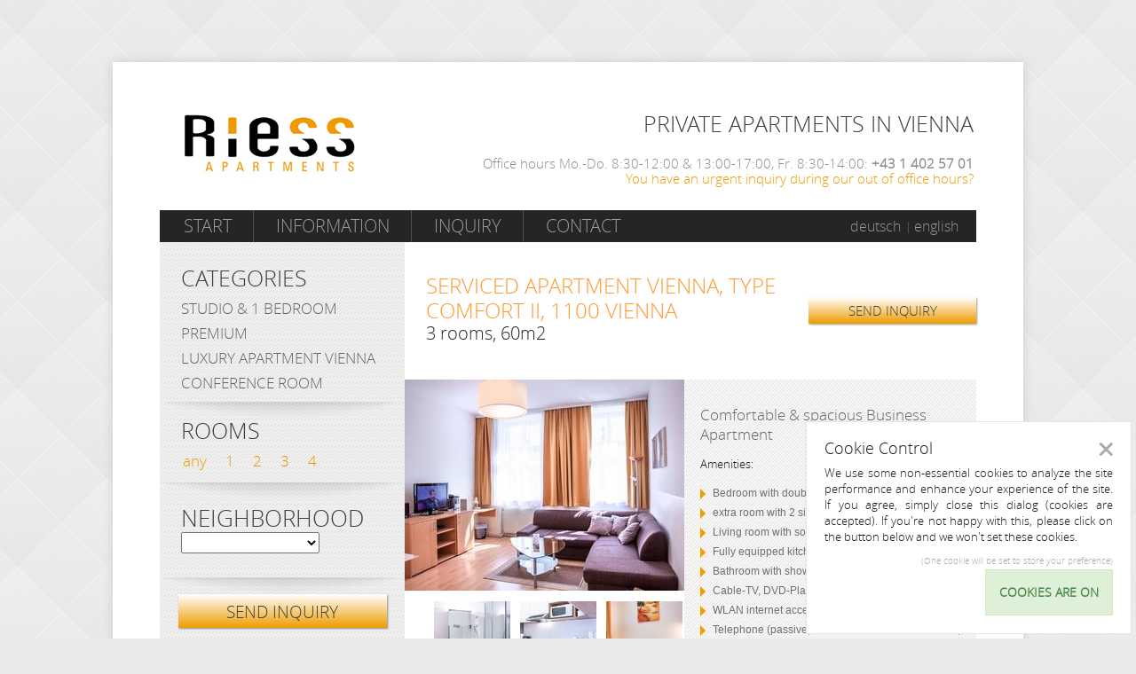

--- FILE ---
content_type: text/html; charset=utf-8
request_url: https://apartment.co.at/en/apartments/apartments/?tx_ajadoapartments_show%5Bapartment%5D=11&tx_ajadoapartments_show%5Baction%5D=show&cHash=489bcf1da3bd81e341854866325b20b6&gclid=cnka5d7rv8kcfsuewwod84yiqq
body_size: 6495
content:
<!DOCTYPE html>
<html lang="de-DE">
<head>

<meta charset="utf-8">
<!-- 
	This website is powered by TYPO3 - inspiring people to share!
	TYPO3 is a free open source Content Management Framework initially created by Kasper Skaarhoj and licensed under GNU/GPL.
	TYPO3 is copyright 1998-2017 of Kasper Skaarhoj. Extensions are copyright of their respective owners.
	Information and contribution at http://typo3.org/
-->



<title>Dr. Riess Apartments: Apartments</title>
<meta name="generator" content="TYPO3 CMS">
<meta name="robots" content="INDEX,FOLLOW">
<meta name="author" content="ajado: web, mobile &amp; marketing">
<meta name="viewport" content="width=device-width, initial-scale=1.0">


<link rel="stylesheet" type="text/css" href="/typo3temp/stylesheet_a490dd7cbb.css?1661950500" media="all">
<link rel="stylesheet" type="text/css" href="/fileadmin/tmpl/css/custom.css?1395501094" media="all">
<link rel="stylesheet" type="text/css" href="/fileadmin/tmpl/css/fancybox.css?1371551091" media="all">
<link rel="stylesheet" type="text/css" href="/fileadmin/tmpl/js/colorbox/example4/colorbox.css?1371416118" media="all">
<link rel="stylesheet" type="text/css" href="/typo3conf/ext/koning_cookie_control/Resources/Public/Styles/CookieControl.css?1661952764" media="all">
<link rel="stylesheet" type="text/css" href="/fileadmin/tmpl/forms/anfrage-form/skin/css/base.css?1372286058" media="all">
<link rel="stylesheet" type="text/css" href="/fileadmin/tmpl/forms/anfrage-form/skin/css/forms.css?1372286058" media="all">
<link rel="stylesheet" type="text/css" href="/fileadmin/tmpl/forms/anfrage-form/skin/css/special.css?1372286058" media="all">
<link rel="stylesheet" type="text/css" href="/fileadmin/tmpl/forms/anfrage-form/skin/css/colors.css?1372286058" media="all">



<script src="/typo3conf/ext/koning_cookie_control/Resources/Public/JavaScripts/CookieControl.js?1661952764" type="text/javascript"></script>
<script src="//code.jquery.com/jquery-1.12.2.min.js" type="text/javascript"></script>

<script src="/fileadmin/tmpl/js/jquery-1.8.3.min.js?1371551087" type="text/javascript"></script>
<script src="/fileadmin/tmpl/js/colorbox/jquery.colorbox-min.js?1614445306" type="text/javascript"></script>



<link rel="stylesheet" media="screen and (max-width:768px)" href="/fileadmin/tmpl/css/all_mobile.css">
<link rel="stylesheet" media="screen and (min-width:769px)" href="/fileadmin/tmpl/css/all.css"><!--[if IE]><script type="text/javascript" src="/fileadmin/tmpl/js/ie.js"></script><![endif]--><link rel="alternate" hreflang="de" href="http://www.apartment.co.at/de/https://www.viennahome.at/apartments/apartments/?tx_ajadoapartments_show%5Bapartment%5D=11&tx_ajadoapartments_show%5Baction%5D=show&cHash=489bcf1da3bd81e341854866325b20b6" /><link rel="alternate" hreflang="en" href="http://www.apartment.co.at/en/https://www.viennahome.at/apartments/apartments/?tx_ajadoapartments_show%5Bapartment%5D=11&tx_ajadoapartments_show%5Baction%5D=show&cHash=489bcf1da3bd81e341854866325b20b6" />


</head>
<body>



<div style="visibility:hidden"><!-- ###THISPAGE### start -->Content<!-- ###THISPAGE### end --></div>


	<div id="wrapper">
		<div class="container">
			<div class="w1">
				<header id="header">
					<div class="header-holder">
						  <strong class="logo"><a href="http://www.apartment.co.at">Riess Apartments</a></strong>
						    <div class="top-holder">
        <strong class="title">PRIVATE APARTMENTS IN VIENNA</strong>
        <span class="schedule">Office hours Mo.-Do. 8:30-12:00 & 13:00-17:00, Fr. 8:30-14:00:<strong> +43 1 402 57 01</strong></span>

        <span class="link-holder"><a href="/en/urgent_inquiry/">You have an urgent inquiry during our out of office hours?</a></span>
    </div>
					</div>
					<div class="nav-holder">
						<nav id="nav">
						<ul><li><a href="/en/start/">Start</a></li><li><a href="/en/information/">Information</a></li><li><a href="/en/inquiry/">Inquiry</a></li><li><a href="/en/contact/">Contact</a></li></ul>
						</nav>
						<ul class="languages"><li><a href="/de/apartments/details/?tx_ajadoapartments_show%5Bapartment%5D=11&amp;tx_ajadoapartments_show%5Baction%5D=show&amp;cHash=489bcf1da3bd81e341854866325b20b6">deutsch</a></li><li><a href="/en/apartments/apartments/?tx_ajadoapartments_show%5Bapartment%5D=11&amp;tx_ajadoapartments_show%5Baction%5D=show&amp;cHash=489bcf1da3bd81e341854866325b20b6">english</a></li></ul>
					</div>
				</header>
				<div id="main">
					<div class="two-columns">
						<div id="content" class="alter">
							<div class="proposition">
								<div id="c47" class="csc-default"><div class="tx-ajado-apartments">
	
<script type="text/javascript" src="/fileadmin/tmpl/js/colorbox.js">
 jQuery.colorbox.settings.maxWidth  = '95%';
    jQuery.colorbox.settings.maxHeight = '95%';
</script>


<div class="proposition">
	<div class="heading">
		<div class="holder">
			<h1>Serviced Apartment Vienna, Type Comfort II, 1100 Vienna</h1>
			<span class="note">3 rooms, 60m2</span>
		</div>
		<a href="#popup1" class="btn lightbox-link">SEND INQUIRY</a>
	</div>
	<section class="info-block">
		<div class="img-holder">
           
               <a class="imagegroup" href="http://www.apartment.co.at/uploads/tx_ajadoapartments/Apartment-Wien-Riess-Rotenhofgasse-Top_23-Wohnzimmer_2_01.jpg">
				<img class="img" title="Serviced Apartment Vienna, Type Comfort II - " alt="Serviced Apartment Vienna, Type Comfort II - " src="/typo3temp/_processed_/csm_Apartment-Wien-Riess-Rotenhofgasse-Top_23-Wohnzimmer_2_01_0ef67b23bd.jpg" width="315" height="238" />
               </a>
           
			<ul class="thumbnails">
			
				
					 
						<li>
							<a class="imagegroup" href="http://www.apartment.co.at/uploads/tx_ajadoapartments/Apartment-Wien-Riess-Rotenhofgasse-Top_23-Badezimmer_01.jpg">
								<img title="Serviced Apartment Vienna, Type Comfort II - Apartment-Wien-Riess-Rotenhofgasse-Top_23-Badezimmer_01.jpg" alt="Serviced Apartment Vienna, Type Comfort II - Apartment-Wien-Riess-Rotenhofgasse-Top_23-Badezimmer_01.jpg" src="/typo3temp/_processed_/csm_Apartment-Wien-Riess-Rotenhofgasse-Top_23-Badezimmer_01_b9737ca0d1.jpg" width="86" height="86" />
							</a>
						</li>
					 
				
					 
						<li>
							<a class="imagegroup" href="http://www.apartment.co.at/uploads/tx_ajadoapartments/Apartment-Wien-Riess-Rotenhofgasse-Top_23-Kueche_01.jpg">
								<img title="Serviced Apartment Vienna, Type Comfort II - Apartment-Wien-Riess-Rotenhofgasse-Top_23-Kueche_01.jpg" alt="Serviced Apartment Vienna, Type Comfort II - Apartment-Wien-Riess-Rotenhofgasse-Top_23-Kueche_01.jpg" src="/typo3temp/_processed_/csm_Apartment-Wien-Riess-Rotenhofgasse-Top_23-Kueche_01_37e5ac24ac.jpg" width="86" height="86" />
							</a>
						</li>
					 
				
					 
						<li>
							<a class="imagegroup" href="http://www.apartment.co.at/uploads/tx_ajadoapartments/Apartment-Wien-Riess-Rotenhofgasse-Top_23-Schlafzimmer_01.jpg">
								<img title="Serviced Apartment Vienna, Type Comfort II - Apartment-Wien-Riess-Rotenhofgasse-Top_23-Schlafzimmer_01.jpg" alt="Serviced Apartment Vienna, Type Comfort II - Apartment-Wien-Riess-Rotenhofgasse-Top_23-Schlafzimmer_01.jpg" src="/typo3temp/_processed_/csm_Apartment-Wien-Riess-Rotenhofgasse-Top_23-Schlafzimmer_01_9ffd9cce91.jpg" width="86" height="86" />
							</a>
						</li>
					 
				
					 
						<li>
							<a class="imagegroup" href="http://www.apartment.co.at/uploads/tx_ajadoapartments/Apartment-Wien-Riess-Rotenhofgasse-Top_23-Schlafzimmer_2_01.jpg">
								<img title="Serviced Apartment Vienna, Type Comfort II - Apartment-Wien-Riess-Rotenhofgasse-Top_23-Schlafzimmer_2_01.jpg" alt="Serviced Apartment Vienna, Type Comfort II - Apartment-Wien-Riess-Rotenhofgasse-Top_23-Schlafzimmer_2_01.jpg" src="/typo3temp/_processed_/csm_Apartment-Wien-Riess-Rotenhofgasse-Top_23-Schlafzimmer_2_01_c76aa40811.jpg" width="86" height="86" />
							</a>
						</li>
					 
				
					 
						<li>
							<a class="imagegroup" href="http://www.apartment.co.at/uploads/tx_ajadoapartments/Apartment-Wien-Riess-Rotenhofgasse-Top_23-Wohnzimmer_01.jpg">
								<img title="Serviced Apartment Vienna, Type Comfort II - Apartment-Wien-Riess-Rotenhofgasse-Top_23-Wohnzimmer_01.jpg" alt="Serviced Apartment Vienna, Type Comfort II - Apartment-Wien-Riess-Rotenhofgasse-Top_23-Wohnzimmer_01.jpg" src="/typo3temp/_processed_/csm_Apartment-Wien-Riess-Rotenhofgasse-Top_23-Wohnzimmer_01_7eb6ed19c7.jpg" width="86" height="86" />
							</a>
						</li>
					 
				
					 
						<li>
							<a class="imagegroup" href="http://www.apartment.co.at/uploads/tx_ajadoapartments/Apartment-Wien-Riess-Rotenhofgasse-Komfort-Family-23-Wohnzimmer2.jpg">
								<img title="Serviced Apartment Vienna, Type Comfort II - Apartment-Wien-Riess-Rotenhofgasse-Komfort-Family-23-Wohnzimmer2.jpg" alt="Serviced Apartment Vienna, Type Comfort II - Apartment-Wien-Riess-Rotenhofgasse-Komfort-Family-23-Wohnzimmer2.jpg" src="/typo3temp/_processed_/csm_Apartment-Wien-Riess-Rotenhofgasse-Komfort-Family-23-Wohnzimmer2_ae4136bd5c.jpg" width="86" height="86" />
							</a>
						</li>
					 
				
			
			</ul>
		</div>
		<div class="text-box">
			<p class="bodytext"><b>Comfortable &amp; spacious Business Apartment&nbsp;</b></p>
<p class="bodytext">Amenities:</p><ul><li>Bedroom with double bed</li><li>extra room with 2 single beds</li><li>Living room with sofa bed</li><li>Fully equipped kitchenette</li><li>Bathroom with shower and washing machine</li><li>Cable-TV, DVD-Player, Hifi micro system</li><li>WLAN internet access included</li><li>Telephone (passive, can be activated to make calls, deposit: Euro 100.-)</li><li>Parking space on request (underground garage in the adjacent building)</li></ul><p class="bodytext">More parking options:<br /><br />underground garage on Reumannplatz, for more informations see <a href="http://www.bestinparking.at/" target="_blank">www.bestinparking.at</a></p>
					
		</div>
	</section>
	<section class="info-box">
		<a href="https://maps.google.com/maps?daddr=Rotenhofgasse 32+1100+Vienna" target="_blank"><img src="https://maps.googleapis.com/maps/api/staticmap?key=AIzaSyDnK1ELeoBwjTpGj8Ly0U-l5Md5Jrz49GA&center=Rotenhofgasse 32+1100+Vienna&size=255x189&zoom=17&markers=color:0xf29c00|label:A|Rotenhofgasse 32+1100+Vienna" width="255" height="189" alt="Google Maps" class="alignleft"></a>
		<div class="text-block">
			The apartment is situated close to the recreational area Wienerberg and the business centers Wienerberg City and Europlaza. The city center can be reached in just 5-7 minutes on the underground line U1, stopping at Reumannplatz, which is within 5-6 minutes walking distance.
The streetcar 67 takes you directly to the recreational area Wienerberg and to the thermal spring Oberlaa within 15 minutes.&nbsp;
List of public transport facilities:<br />U1, O, 6, 67
		</div>
	</section>
</div>



</div></div>
							</div>
						</div>
						<div class="aside">
							<div id="c15" class="csc-default"><div class="tx-ajado-apartments">
	



<form class="details" id="selector" action="#">
	<fieldset>
		<div class="holder">
			<h1>Categories</h1>
			<ul class="category">
				
				
					
							<li>
								<a href="/en/apartments/kategorie/standard-studio-double/">
									Studio &amp; 1 bedroom
								</a>
							</li>
						
				
				
				
					
							<li>
								<a href="/en/apartments/kategorie/premium/">
									Premium
								</a>
							</li>
						
				
				
				
					
							<li>
								<a href="/en/apartments/kategorie/luxury-apartment-wien/">
									Luxury Apartment Vienna
								</a>
							</li>
						
				
				
				
					
							<li>
								<a href="/en/apartments/kategorie/seminar-konferenzraum/">
									Conference Room
								</a>
							</li>
						
				
				
			</ul>
		</div>
		<div class="holder">
			<h1>rooms</h1>
			<ul class="quantity-list">
			<!--  class="active" -->
				
						<li class="active">
							<a href="/en/apartments/">any</a>
						</li>
					
				
				
				
				
				
						<li>
							<a href="/en/apartments/rooms/1/">
								1
							</a>
						</li>
					
					
				
				
				
				
						<li>
							<a href="/en/apartments/rooms/2/">
								2
							</a>
						</li>
					
					
				
				
				
				
						<li>
							<a href="/en/apartments/rooms/3/">
								3
							</a>
						</li>
					
					
				
				
				
				
						<li>
							<a href="/en/apartments/rooms/4/">
								4
							</a>
						</li>
					
					
				
				
			</ul>
		</div>
		<div class="holder">
			<div class="select-holder">
				<label for="location">Neighborhood</label>
				<select id="location">
					<option value=""></option>
					
					<option value="/en/apartments/neighbourhood/5-bezirk/">
							5th district
					</option>
					
					<option value="/en/apartments/neighbourhood/9-bezirk/">
							9th district
					</option>
					
					<option value="/en/apartments/neighbourhood/10-bezirk/">
							10th district
					</option>
					
					<option value="/en/apartments/neighbourhood/8-bezirk/">
							8th district
					</option>
					
				</select>
			</div>
		</div>
		<a href="#popup1" id="anfrageformular-button-selector" class="btn lightbox-link">SEND INQUIRY</a>
	</fieldset>
</form>


</div></div>
							<div class="quote-box"><div id="c99" class="csc-default"><blockquote>
	<q>We had a wonderful experience during our stay at your apartments - everything was well-maintained, comfortable 
Sergeii K.</q>
	<cite>We had a wonderful experience during our stay at your apartments - everything was well-maintained, comfortable </cite>
</blockquote>
</div><div id="c97" class="csc-default"><blockquote>
	<q>I booked a furnished apartment with garage in Vienna at Riess Apartments at short notice, self check-in and access to the garage space was very easy and uncomplicated thanks to clear and complete information.
We always responded promptly and reliably to inquiries on my part during the stay and a shortening of the originally agreed rental period due to a short-term change was no problem at all and was handled quickly and professionally. Kudos for the service!</q>
	<cite>Uwe W., Berlin</cite>
</blockquote>
</div><div id="c16" class="csc-default"><blockquote>
	<q>&quot;I absolutely recommend your good accomodation. Your quality of service deserve it!&quot;</q>
	<cite>B.C.,  IAEA Vienna</cite>
</blockquote>
</div><div id="c63" class="csc-default"><blockquote>
	<q><div>I have felt very comfortable in the apartment and would like to thank at this point once again for the good service. The interior is comfortable, cozy and many little things refelct the 'female influence'.</div>
<div></div>
<div>If I have to go to Vienna in the future again, then I'll be happy to book again one of your apartments. </div></q>
	<cite> Heike S., German Centre for Aerospace</cite>
</blockquote>
</div><div id="c17" class="csc-default"><blockquote>
	<q>&quot;Our booking request was handled straightforwardly, I´ll definitely will book again&quot;</q>
	<cite>Dr. Mayr, Australien</cite>
</blockquote>
</div><div id="c39" class="csc-default"><blockquote>
	<q>Thanks for everything - the apartment has been a really good place to stay during the last months, I really felt well looked after.
<div>All the best for your Team
<div></div></div></q>
	<cite>D. Pink</cite>
</blockquote>
</div><div id="c51" class="csc-default"><blockquote>
	<q>I would ike to thank the Team once more for all their efforts. We really enjoyed our stay.</q>
	<cite>Rene S.</cite>
</blockquote>
</div><div id="c59" class="csc-default"><blockquote>
	<q>Thank you all for your support! It was a pleasure to stay at your apartment</q>
	<cite>Anitah S.</cite>
</blockquote>
</div></div>
						</div>
					</div>
				</div>
				<footer id="footer">
					<span class="copy">(c) 2015 by Riess Apartments</span>
					<ul class="footer-nav"><li><a href="/en/footer/partners/">Partners</a></li><li><a href="/en/information/">AGB</a></li><li><a href="/en/footer/privacy_statement_data_protection_policy/">Privacy Statement / Data protection policy</a></li><li><a href="/en/footer/imprint/">Imprint</a></li><li><a href="/en/contact/">Contact</a></li></ul>
				</footer>
			</div>
		</div>
	</div>
	<div class="popup-holder">
		<div id="popup1">
			<div id="c48" class="csc-default"><div class="Tx-Formhandler">
		

<div class="lightbox">
<input type="hidden" name="contact[formtime]" value="1769076431" />

<form action="/en/apartments/apartments/?tx_ajadoapartments_show%5Bapartment%5D=11&amp;tx_ajadoapartments_show%5Baction%5D=show&amp;cHash=489bcf1da3bd81e341854866325b20b6&amp;gclid=cnka5d7rv8kcfsuewwod84yiqq" method="post" class="feedback-form" id="contact-form" enctype="multipart/form-data" >
  
			<input type="hidden" name="id" value="15" />
			<input type="hidden" name="contact[submitted]" value="1" />
		
			<input type="hidden" name="contact[randomID]" value="655054384630ebf5a9da01cce905c606" />
		
			<input type="hidden" id="removeFile-655054384630ebf5a9da01cce905c606" name="contact[removeFile]" value="" />
		
			<input type="hidden" id="removeFileField-655054384630ebf5a9da01cce905c606" name="contact[removeFileField]" value="" />
		
			<input type="hidden" id="submitField-655054384630ebf5a9da01cce905c606" name="contact[submitField]" value="" />
		
			<input type="hidden"  name="contact[step-2-next]"  id="ieHiddenField-655054384630ebf5a9da01cce905c606" value="1" />
		
  <h1>INQUIRY</h1>
  <input type="hidden" name="contact[site]" value="https://apartment.co.at//en/apartments/apartments/?tx_ajadoapartments_show%5Bapartment%5D=11&amp;tx_ajadoapartments_show%5Baction%5D=show&amp;cHash=489bcf1da3bd81e341854866325b20b6&amp;gclid=cnka5d7rv8kcfsuewwod84yiqq"/>

  
<fieldset>

  
<input type="hidden" name="contact[formtime]" value="1769076431" />

  
  <input type="hidden" name="contact[form-siteinfo]" value=""/>

	<div class="row alt">
		<div class="box">
			
<div class="type-text">
  <label for="name" >Name: *</label>
  <input type="text" size="20" id="name" name="contact[name]" value=""/>
</div>


		</div>
		<div class="box">
			
<div class="type-text">
  <label for="email" >E-Mail: *</label>
  <input type="text" size="20" id="email" name="contact[email]" value=""/>
</div>


		</div>
	</div>
	<div class="row">
		<div class="box">
			
<div class="type-text">
  <label for="vonbis" >From - To: </label>
  <input type="text" size="20" id="vonbis" name="contact[vonbis]" value=""/>
</div>


		</div>
		<div class="box">
			
<div class="type-text">
	<select id="position" name="contact[position]" class="select">
		<option value="1 bedroom" >1 bedroom</option>
		<option value="2 bedrooms" >2 bedrooms</option>
		<option value="3 bedrooms" >3 bedrooms</option>
		<option value="4 bedrooms" >4 bedrooms</option>
	</select>
	
</div>
    

		</div>
	</div>
	<div class="row">
		  
<div class="type-text">
  <label for="message" >Comments: </label>
  <textarea cols="71" rows="6" id="message" name="contact[message]"></textarea>
</div>
  

	</div>
	<div class="row">
	
<div class="box"><img src="/typo3conf/ext/captcha/captcha/captcha.php?rand=1871369487" alt="" /></div>
<div class="type-text">
<div class="box">
  <label for="captchafield" >Captcha code *</label>
  <input type="text" size="20" id="captchafield" name="contact[captchafield]"/>
</div>

</div>

	</div>
<br/>
		
<div class="type-button">
  <input type="submit"  name="contact[step-2-next]"  class="button submit" value="Send inquiry" />
</div>

		
  
</fieldset>


</form>

</div>

	</div>
	</div>
		</div>
	</div>

<!--<script type="text/javascript">
  ;OLD TRACKING CODE;
  var _gaq = _gaq || [];
  _gaq.push(["_setAccount", "UA-17374638-1"]);
  _gaq.push (["_gat._anonymizeIp"]);
  _gaq.push(["_trackPageview"]);
 
  (function() {
    var ga = document.createElement("script"); ga.type = "text/javascript"; ga.async = true;
    ga.src = ('https:' == document.location.protocol ? 'https://' : 'http://') + 'stats.g.doubleclick.net/dc.js';
    var s = document.getElementsByTagName("script")[0]; s.parentNode.insertBefore(ga, s);
  })();
 
</script>-->

<script>

var gaProperty = 'UA-17374638-1';
var disableStr = 'ga-disable-' + gaProperty;
if (document.cookie.indexOf(disableStr + '=true') > -1) {
  window[disableStr] = true;
}
function gaOptout() {
  document.cookie = disableStr + '=true; expires=Thu, 31 Dec 2099 23:59:59 UTC; path=/';
  window[disableStr] = true;
}

</script>


<!--ga.src = ("https:" == document.location.protocol ? "https://ssl" : "http://www") + ".google-analytics.com/ga.js"; old tracking code-->
<!-- Google Code for Apartments -->
<!-- Remarketing tags may not be associated with personally identifiable information or placed on pages related to sensitive categories. For instructions on adding this tag and more information on the above requirements, read the setup guide: google.com/ads/remarketingsetup -->

<!-- <noscript>
<div style="display:inline;">
<img height="1" width="1" style="border-style:none;" alt="" src="//googleads.g.doubleclick.net/pagead/viewthroughconversion/1072488848/?value=1.000000&amp;label=j4xiCLuqxgEQkMOz_wM&amp;guid=ON&amp;script=0"/>
</div>
</noscript>
-->
<!-- <script>
  var nav = responsiveNav(".nav-collapse");
</script>
-->
<script src="/fileadmin/tmpl/js/jquery.infieldlabel.min.js"></script>
<script src="/fileadmin/tmpl/js/jquery.main.js"></script>
<script src="/fileadmin/tmpl/js/jquery.main2.js"></script>
<script src="/fileadmin/tmpl/js/google_action.js"></script>

<script src="/typo3conf/ext/koning_cookie_control/Resources/Public/JavaScripts/my_personal_cookies.js?1662040953" type="text/javascript"></script>


<div class="koning-cookie-control">
    
    
            <div class="cookie-button toggle-widget">
                <i class="icon action-settings">
                    <span>Cookie Control</span>
                </i>
            </div>
            <div class="cookie-content-container">
                <div class="cookie-title">
                    Cookie Control
                </div>
                <div class="cookie-content">
                    <div class="cookie-message">
                        We use some non-essential cookies to analyze the site performance and enhance your experience of the site. If you agree, simply close this dialog (cookies are accepted). If you're not happy with this, please click on the button below and we won't set these cookies.
                    </div>
                    <div class="cookie-muted muted">(One cookie will be set to store your preference)</div>
                </div>
                <div class="cookie-toggler">
                    <span class="cookie-toggles">
                        <span class="cookie-toggle on">Cookies are on</span>
                        <span class="cookie-toggle off">Cookies are off</span>
                    </span>
                </div>
                <div class="close-widget toggle-widget">
                    <i class="icon action-close">
                        <span>Close</span>
                    </i>
                </div>
            </div>
        

    <script type="text/javascript">
        
    
        KoningCookieControl.callBacks.enabled.push(MyPersonalCookies.addGoogleAnalytics);
    
        KoningCookieControl.callBacks.enabled.push(MyPersonalCookies.addGoogleConversions);
    

    
        KoningCookieControl.callBacks.disabled.push(MyPersonalCookies.removeGoogleCookies);
    

    KoningCookieControl.init();

    </script>

</div>


</body>
</html>

--- FILE ---
content_type: text/css
request_url: https://apartment.co.at/fileadmin/tmpl/css/custom.css?1395501094
body_size: 577
content:
form .box {
	position:relative;
}

#contact-form label {
	position:absolute;
	top:0;
	left:0;
	z-index:999;
	padding:4px 10px 3px;
	font-size:23px;
	line-height:26px;
}

#contact-form select {
	width: 225px;
	height: 33px;
	font: 100% 'open_sanslight', Arial, Helvetica, sans-serif;
	padding: 5px;
	font-size: 23px;
	line-height: 1;
	border: gray;
	border-radius: 0;
	color: #7a7979;
}

.info-block ul {
	padding:0;
	margin:0 0 1em;
	list-style:none;
	color:#707070;
	font:12px/22px Arial,Helvetica,sans-serif;
}

.info-block .text-box ul li {
	position:relative;
	padding:0 0 0 14px;
}

.info-block .text-box ul li:before {
/*left:-1px;*/
	left:0;
	border:solid transparent;
	content:" ";
	height:0;
	width:0;
	position:absolute;
	pointer-events:none;
	border-color:rgba(241,156,0,0);
	border-left-color:#f19c00;
	border-width:6px;
	top:6px;
}

#main .info-block b {
	font-size:17px;
	font-weight:400;
	line-height:22px;
	color:#656565;
	margin:0 0 13px;
}

.item-list a:hover {
	text-decoration: none;
}

.item-list .link-holder {
	position: absolute;
	bottom: 0;
	right: 10px;
	left: auto;
	width:auto;
}

.link-holder a:hover {
	text-decoration: underline;
}

.error .message {
	color: red;
}

.info-block .img-holder img {
	margin-bottom: 10px;
}

--- FILE ---
content_type: text/css
request_url: https://apartment.co.at/typo3conf/ext/koning_cookie_control/Resources/Public/Styles/CookieControl.css?1661952764
body_size: 637
content:
.koning-cookie-control .icon {
  display: inline-block;
  vertical-align: middle;
  overflow: hidden;
  color: transparent; }
.koning-cookie-control .cookie-button {
  position: fixed;
  right: 5px;
  bottom: 5px;
  z-index: 4;
  border: 1px solid #E5E5E5;
  background: #FFF;
  cursor: pointer; }
  .koning-cookie-control .cookie-button .icon {
    width: 50px;
    height: 50px;
    background: url("../Images/icon.png") no-repeat; }
.koning-cookie-control .cookie-content-container {
  display: none;
  position: fixed;
  bottom: 5px;
  right: 5px;
  z-index: 9;
  max-width: 325px;
  background: #FFF;
  border: 1px solid #E5E5E5;
  padding: 20px; }
  .koning-cookie-control .cookie-content-container .cookie-title {
    font-size: 140%; }
  .koning-cookie-control .cookie-content-container .cookie-message {
    margin: 10px 0;
    text-align: justify; }
  .koning-cookie-control .cookie-content-container .cookie-muted {
    color: #AAA;
    font-size: 10px;
    text-align: right; }
  .koning-cookie-control .cookie-content-container .cookie-toggler {
    text-align: right; }
    .koning-cookie-control .cookie-content-container .cookie-toggler .cookie-toggle {
      display: inline-block;
      font-size: 14px;
      font-weight: bold;
      line-height: 40px;
      text-transform: uppercase;
      padding: 5px 15px;
      cursor: pointer; }
      .koning-cookie-control .cookie-content-container .cookie-toggler .cookie-toggle.on {
        background: #dff0d8;
        color: #468847;
        border: 1px solid #d6e9c6; }
      .koning-cookie-control .cookie-content-container .cookie-toggler .cookie-toggle.off {
        background: #f2dede;
        color: #b94a48;
        border: 1px solid #eed3d7; }
  .koning-cookie-control .cookie-content-container .close-widget {
    position: absolute;
    right: 20px;
    top: 20px;
    border: none;
    padding: 0;
    margin: 0;
    cursor: pointer; }
    .koning-cookie-control .cookie-content-container .close-widget .icon {
      width: 16px;
      height: 15px;
      background: url("../Images/close.png") no-repeat; }

/*# sourceMappingURL=CookieControl.css.map */


--- FILE ---
content_type: text/css
request_url: https://apartment.co.at/fileadmin/tmpl/forms/anfrage-form/skin/css/special.css?1372286058
body_size: 607
content:
.yform div.type-file input {cursor:pointer; overflow:visible;  /* Fixes IE7 auto-padding bug */ width:auto; padding:5px 1em;}.yform .tx-srfreecap-pi2-cant-read {color:#778180;}.yform  div.type-check > LABEL { }.type-text .captcha input { width: 51% !important; }.type-text .captcha img { float:left;  padding-right: 5px !important; }.type-text .recaptcha { float:left; }img.tx-srfreecap-pi2-image { margin:0; }.type-text .sr_freecap img { float:left; }.type-text .sr_freecap .sr_freecap-input {float:left; margin:0.5em 0 0.5em 30%; width: 67.8%; padding:3px 0.5em 3px 0;}.type-text .sr_freecap .sr_freecap-input input { width: 100% !important;  }.type-text .wt_captcha img { float:left; }.type-text .wt_captcha input { float:left; width: 42% !important; margin-left: 8px; }.type-text .mathguard pre { width:65px; height:21px; background: none; border-left: 0; }.type-text .mathguard input { width: 538px !important; margin-left: 8px; }.yform .type-text.ajax input, .yform .type-text.ajax textarea { width:65%; }.yform .type-text.ajax span, .yform .type-text.ajax span { margin-left:10px; }.yform IMG {margin-top: 8px;}.yform LABEL.error {color:#880000; background:none; border:0 none transparent; padding:6px 0 2px 0; margin:0;}.yform .formhandler-ajax-validation-result SPAN.error, .yform .formhandler-ajax-validation-result SPAN.success{ display:inline; border:0; background:0; margin:0; padding:0; }.loading_ajax-submit { display:none; text-align:right; width: 80%; margin-top:-3px; float:left; }

--- FILE ---
content_type: text/css
request_url: https://apartment.co.at/fileadmin/tmpl/css/all.css
body_size: 4444
content:
/*@font-face {
	font-family: 'new_ciclesemi';
	src: url('../fonts/new_cicle_semi-webfont.eot');
	src: url('../fonts/new_cicle_semi-webfont.eot?#iefix') format('embedded-opentype'),
		url('../fonts/new_cicle_semi-webfont.woff') format('woff'),
		url('../fonts/new_cicle_semi-webfont.ttf') format('truetype'),
		url('../fonts/new_cicle_semi-webfont.svg#new_ciclesemi') format('svg');
	font-weight: normal;
	font-style: normal;
}*/


@font-face {
    font-family: 'open_sanslight';
    src: url('../fonts/opensans-light-webfont.eot');
    src: url('../fonts/opensans-light-webfont.eot?#iefix') format('embedded-opentype'),
         url('../fonts/opensans-light-webfont.woff') format('woff'),
         url('../fonts/opensans-light-webfont.ttf') format('truetype'),
         url('../fonts/opensans-light-webfont.svg#open_sanslight') format('svg');
    font-weight: normal;
    font-style: normal;
}

/*@font-face {
    font-family: 'open_sansregular';
    src: url('../fonts/opensans-regular-webfont.eot');
    src: url('../fonts/opensans-regular-webfont.eot?#iefix') format('embedded-opentype'),
         url('../fonts/opensans-regular-webfont.woff') format('woff'),
         url('../fonts/opensans-regular-webfont.ttf') format('truetype'),
         url('../fonts/opensans-regular-webfont.svg#open_sansregular') format('svg');
    font-weight: normal;
    font-style: normal;
}*/

body{
	margin:0;
	/*color:#7a7979;*/
	color:#1a1919;
	font:13px/18px 'open_sanslight', Arial, Helvetica, sans-serif;
	background:#e9e9e9 url(../images/bg-page.png);
	min-width:1000px;
}
img{border-style:none;}
a{
	text-decoration:none;
	color:#e99600;
}
a:hover{text-decoration:underline;}
a:active{background-color:transparent;}
input,
textarea,
select{
	font:100% 'open_sanslight', Arial, Helvetica, sans-serif;
	vertical-align:middle;
	color:#000;
}
form,fieldset{
	margin:0;
	padding:0;
	border-style:none;
}
q{quotes:none;}
q:before{content:''}
q:after{content:''}
header, footer, article, section, hgroup, nav, figure, aside { display: block; }
#wrapper{
	width:100%;
	position:relative;
	overflow:hidden;
	padding:52px 0 20px;
}
.container{
	margin:0 auto;
	width:920px;
}
.w1{
	position:relative;
	margin:0 -53px;
	width:920px;
	padding:56px 53px 31px;
	background:#fff;
	box-shadow:0 0 10px rgba(131, 131, 131, 0.3);
	-webkit-box-shadow:0 0 10px rgba(131, 131, 131, 0.3);
}
#header{
	width:100%;
	position:relative;
}
.header-holder:after,
#header:after{
	content:'';
	display:block;
	clear:both;
}
.header-holder{
	padding:0 3px 26px 28px;
	position:relative;
}
.logo{
	float:left;
	text-indent:-9999px;
	overflow:hidden;
	background:url(../images/logo.png) no-repeat;
	width:192px;
	margin:3px 0 0;
	height:65px;
}
.logo a{
	display:block;
	height:100%;
}
.top-holder{
	float:right;
	text-align:right;
}
.top-holder .title{
	display:block;
	text-transform:uppercase;
	font-size:25px;
	line-height:28px;
	color:#3c3c3c;
	margin: 0 0 21px;
	font-weight:normal;
}
.top-holder .schedule{
	display:block;
	color:#8e8e8e;
	font-size:15px;
	line-height:18px;
	margin:0 0 -1px;
}
.top-holder .link-holder{
	font-size:15px;
	line-height:18px;
	color:#f09b01;
}
.top-holder .link-holder a{color:#f09b01;}
.nav-holder{
	background:#252525;
	padding:0 12px 0 2px;
}
.nav-holder:after{
	content:'';
	display:block;
	clear:both;
}
#nav{
	float:left;
	font-size:20px;
	line-height:22px;
	text-transform:uppercase;
}
#nav ul{
	padding:0;
	margin:0;
	list-style:none;
	float:left;
}
#nav li{
	float:left;
	padding:7px 24px 7px 25px;
	border-left:1px solid #4e4e4e;
}
#nav li:first-child{
	border:none;
}
/*#nav a{color:#dadada;}*/
#nav a{color:#9a9a9a;}
#nav .active a,
#nav a:hover{
	text-decoration:none;
	color:#ea9600;
}
.languages{
	float:right;
	padding:8px 0;
	margin:0;
	list-style:none;
	font-size:16px;
	line-height:20px;
}
.languages li{
	float:left;
	position:relative;
	padding:0 8px 0 7px;
}
.languages li:before{
	position:absolute;
	top:5px;
	width:1px;
	height:13px;
	left:0;
	content:'';
	border-left:1px solid #4e4e4e;
}
.languages li:first-child:before{display:none;}
.languages a{color:#969696;}
.languages .active a,
.languages a:hover{
	color:#fff;
	text-decoration:none;
}
#main{
	width:100%;
	position:relative;
	padding:0 0 42px;
}
#main:after{
	content:'';
	display:block;
	clear:both;
}
.carousel-holder{
	width:100%;
	float:left;
	margin:0 0 70px;
	background:url(../images/bg-page-c.png);
}
.aside{
	float:left;
	width:276px;
}
.details{
	position:relative;
	width:100%;
	margin:0 0 42px;
	padding:27px 0 28px;
	background:url(../images/bg-page-c.png);
}
.carousel-holder .details{margin:0;}
.details .holder{
	position:relative;
	margin:0 0 19px;
	padding:0 0 13px 24px;
}
.details .holder:before{
	top:100%;
	left:50%;
	position:absolute;
	content:'';
	margin:0 0 0 -140px;
	background:url(../images/shadow01.png) no-repeat;
	width:281px;
	height:18px;
}
#main .details h1{
	font-size:25px;
	line-height:28px;
	color:#3f3f3f;
	margin:0 0 10px;
	font-weight:normal;
	text-transform:uppercase;
}
.details .category{
	padding:0;
	margin:0 0 -10px;
	list-style:none;
	text-transform:uppercase;
	font-size:17px;
	line-height:20px;
}
.details .category li{padding:0 0 8px;}
.details .quantity-list a,
#.details .category a{color:#848484;}
.details .category a{color:#646464;}
.details .quantity-list .active a,
.details .quantity-list a:hover,
.details .category .active a,
.details .category a:hover{
	text-decoration:none;
	color:#f09b01;
}
.details .quantity-list{
	padding:0 0 1px 2px;
	margin:0;
	list-style:none;
	overflow:hidden;
	font-size:17px;
	line-height:20px;
}
.details .quantity-list li{
	float:left;
	margin:0 21px 0 0;
}
.details label{
	display:inline-block;
	vertical-align:middle;
	margin:0 20px 0 0;
	color:#3f3f3f;
	font-size:26px;
	line-height:30px;
	text-transform:uppercase;
}
.details select{
	margin:0;
	width:156px;
	vertical-align:middle;
	display:inline-block;
}
.details .select-holder{
	position:relative;
	padding:7px 0 14px;
}
#main .btn{
	display:block;
	margin:0 auto;
	text-transform:uppercase;
	background:#dadada url([data-uri]);
	background: -moz-linear-gradient(top,  rgba(255,255,255,1) 0%, rgba(238,156,0,1) 100%);
	background: -webkit-gradient(linear, left top, left bottom, color-stop(0%,rgba(255,255,255,1)), color-stop(100%,rgba(238,156,0,1)));
	background: -webkit-linear-gradient(top,  rgba(255,255,255,1) 0%,rgba(238,156,0,1) 100%);
	background: -o-linear-gradient(top,  rgba(255,255,255,1) 0%,rgba(238,156,0,1) 100%);
	background: -ms-linear-gradient(top,  rgba(255,255,255,1) 0%,rgba(238,156,0,1) 100%);
	background: linear-gradient(to bottom,  rgba(255,255,255,1) 0%,rgba(238,156,0,1) 100%);
	color:#3f3f3f;
	font-size:19px;
	line-height:22px;
	width:215px;
	text-align:center;
	padding:9px 10px 7px;
	box-shadow:1px 1px 2px rgba(0,0,0,0.4);
	-webkit-box-shadow:1px 1px 2px rgba(0,0,0,0.4);
}
#main .btn:hover{text-decoration:none;}
#content .heading .btn{
	display:inline-block;
	vertical-align:middle;
	font-size:15px;
	line-height:20px;
	width:169px;
	padding:5px 10px;
	margin:-2px 0 0;
	letter-spacing:0;
}
#content .heading .holder{
	display:inline-block;
	letter-spacing:0;
	vertical-align:middle;
	width:411px;
	padding:0 20px 5px 0;
}
.slideshow{
	float:right;
	width:644px;
	position:relative;
}
.slideshow .slideset{
	position:relative;
	width:644px;
	height:417px;
}
.slideshow .slide{
	position:absolute;
	top:0;
	left:0;
}
.slideshow .slide.active{z-index:10;}
.slideshow img{vertical-align:top;}
.teaserimage {width:644px; height:417px;}
.slideshow .text-holder{
	position:absolute;
	bottom:-83px;
	left:24px;
	background:#fff;
	width:418px;
	padding:18px 31px 9px 19px;
	font-size:12px;
	line-height:15px;
	color:#6f6c6c;
	box-shadow:0 2px 5px rgba(0,0,0,0.3);
	-webkit-box-shadow:0 2px 5px rgba(0,0,0,0.3);
}
.slideshow .text-holder:before{
	top:100%;
	content:"";
	position:absolute;
	left:50%;
	margin:0 0 0 -229px;
	background:url(../images/shadow02.png) no-repeat;
	width:458px;
	height:18px;
}
.slideshow .text-holder .heading{
	position:relative;
	padding:0 0 9px;
}
#main .slideshow h1{
	font-size:23px;
	color:#3f3f3f;
	line-height:26px;
	font-weight:normal;
	margin:0;
	text-transform:uppercase;
}
#main .slideshow h2{
	font-size:21px;
	line-height:24px;
	color:#969595;
	font-weight:normal;
	margin:0;
}
#main .slideshow p{margin:0 0 3px;}
.slideshow .more{
	float:right;
	text-transform:uppercase;
	padding:0 0 0 15px;
	color:#e99600;
	font-size:20px;
	line-height:24px;
	margin:0 -20px 0 0;
	position:relative;
}
.item-list .link:before,
.slideshow .more:before{
	position:absolute;
	top:50%;
	content:'';
	left:0;
	margin:-5px 0 0;
	background:url(../images/bullet01.png) no-repeat;
	width:6px;
	height:13px;
}
.slideshow .switcher{
	position:absolute;
	right:24px;
	bottom:16px;
	z-index:12;
}
.slideshow .switcher ul{
	padding:0;
	margin:0;
	list-style:none;
	overflow:hidden;
}
.slideshow .switcher li{
	float:left;
	margin:0 0 0 6px;
}
.slideshow .switcher li:first-child{margin:0;}
.slideshow .switcher a{
	display:block;
	width:14px;
	height:14px;
	text-indent:-9999px;
	overflow:hidden;
	background:url(../images/bg-switcher.png) no-repeat;
}
.slideshow .switcher a:hover,
.slideshow .switcher .active a{background-position:-21px 0;}
.two-columns{
	width:100%;
	float:left;
}
#content{
	float:right;
	padding:16px 0 0;
	width:620px;
}
#content.alter{padding:35px 0 0;}
#content.alter .proposition .heading{padding:0 0 35px;}
.proposition{
	position:relative;
	width:100%;
	padding:0 0 10px;
}
.proposition-box .heading,
#content .heading{
	position:relative;
	padding:0 0 17px;
	font-size:0;
	letter-spacing:-4px;
}
#content .heading-category-description{
	color:#3f3f3f;
	font-size:13px;
	letter-spacing:0px;
	margin-top:20px;
}
#content .heading:after{
	content:'';
	display:block;
	clear:both;
}
#content .heading .link{
	float:right;
	position:relative;
	font-size:14px;
	line-height:20px;
	color:#8e8e8e;
	padding:0 0 0 10px;
	margin:7px 0 0 20px;
	letter-spacing:0;
}
#content .heading .link:before{
	position:absolute;
	top:50%;
	left:0;
	margin:-4px 0 0;
	content:'';
	background:url(../images/bullet02.png) no-repeat;
	width:5px;
	height:11px;
}
#content .heading .link span{color:#313131;}
#main .proposition-box h1,
#main .heading h1{
	position:relative;
	margin:0;
	overflow:hidden;
	font-weight:normal;
	color:#ff992e;
	text-transform:uppercase;
	letter-spacing:0;
	font-size:24px;
	line-height:28px;
}
#main .heading .note{
	display:block;
	font-size:20px;
	line-height:24px;
	color:#252525;
}
#main .proposition-box h1{float:left;}
.item-list{
	padding:0;
	margin:0 0 -8px;
	list-style:none;
	width:110%;
	overflow:hidden;
	font-size:0;
	letter-spacing:-4px;
}
.item-list li{
	display:inline-block;
	vertical-align:top;
	margin:0 25px 27px 0;
	position:relative;
	padding:9px 8px 39px 7px;
	width:173px;
	font-size:13px;
	line-height:18px;
	color:#7a7979;
	letter-spacing:0;
	border:1px solid #eaeaea;
	background:#f3f3f3 url(../images/bg-item-list.png);
}
.item-list li:hover{background:#fff;}
.item-list li:after{
	position:absolute;
	top:100%;
	content:'';
	left:50%;
	background:url(../images/shadow03.png) no-repeat;
	width:176px;
	height:11px;
	margin:0 0 0 -88px;
	display:none;
}
.item-list li:hover:after{display:block;}
.item-list img{
	display:block;
	margin:0 0 9px;
}
.item-list .title{
	color:#3f3f3f;
	font-size:16px;
	line-height:20px;
	text-transform:uppercase;
	font-weight:normal;
	margin:0 0 -2px;
	display:block;
}
.item-list .info{
	overflow:hidden;
	padding:0 0 5px;
}
.item-list .rooms{
	float:left;
	color:#7a7979;
	font-size:13px;
	line-height:18px;
	margin:0 4px 0 0;
}
.item-list .price{
	float:left;
	color:#ff992e;
	font-size:13px;
	line-height:18px;
}
.item-list .link-holder{
	position:absolute;
	bottom:0;
	left:9px;
	width:168px;
}
.item-list .sep{
	float:right;
	padding:12px 0 2px 26px;
	margin:-12px 0 0;
	background:url(../images/sep01.png) 0 100% no-repeat;
}
.item-list .link{
	float:left;
	text-transform:uppercase;
	font-size:15px;
	line-height:22px;
	color:#ff992e;
	position:relative;
	padding:0 0 0 11px;
}
.proposition-holder{
	overflow:hidden;
	width:110%;
	padding:22px 0 20px;
}
.proposition-box{
	float:left;
	width:200px;
	margin:0 15px 0 0;
}
.aside.alt{
	margin:-30px 0 0;
	position:relative;
}
.quote-box{padding:0 0 32px;}
.aside blockquote{
	background:url(../images/quotes.png) 50% 0 no-repeat;
	padding:54px 27px 20px;
	text-align:center;
	margin:0;
	font:italic 13px/16px Arial, Helvetica, sans-serif;
	color:#3f3f3f;
}
.aside q{
	display:block;
	margin:0 0 14px;
}
.aside cite{
	display:block;
	font-style:normal;
	color:#7d7d7d;
}
.visiting-card{
	overflow:hidden;
	border:1px solid #ccc;
	background:#e9e9e9;
	width:255px;
	padding:9px 10px 9px 8px;
}
.visiting-card .alignleft{
	float:left;
	margin:1px 11px 0 0;
}
.visiting-card .alignright{
	float:right;
	margin:1px 0 0 11px;
}
.visiting-card .text-box{
	overflow:hidden;
	position:relative;
	font:12px/14px Arial, Helvetica, sans-serif;
	color:#535353;
}
.visiting-card .title{
	font:bold italic 16px/22px Arial, Helvetica, sans-serif;
	display:block;
	margin:0 0 1px;
	color:#000;
}
#main .visiting-card p{margin:0 0 1px;}
.visiting-card p mark{
	background:none;
	color:#ff992e;
}
.visiting-card .tel{display:block;}
.info-block{
	padding:0 0 38px;
	position:relative;
}
.info-block:after{
	content:'';
	display:block;
	clear:both;
}
.info-block .img-holder{
	float:left;
	margin:0 0 0 -24px;
	width:315px;
}
.info-block .img-holder img{vertical-align:top;}
.info-block .img-holder .img{
	display:block;
	margin:0 0 12px;
}
.info-block .thumbnails{
	overflow:hidden;
	padding:0 2px 0 0;
	text-align:right;
	margin:0;
	list-style:none;
}
.info-block .thumbnails li{
	display:inline;
	margin:0 0 0 8px;
}
.info-block .text-box{
	overflow:hidden;
	min-height:318px;
	padding:16px 15px 20px 18px;
	background:#f3f3f3 url(../images/bg-item-list.png);
}
#main .info-block .text-box h1{
	font-size:17px;
	font-weight:normal;
	line-height:22px;
	color:#656565;
	margin:0 0 13px;
}
.info-block .text-box .price{
	color:#ff992e;
	font-size:25px;
	line-height:28px;
	display:block;
	margin:0 0 12px  -3px;
}
.info-block .list{
	padding:0;
	margin:0;
	list-style:none;
	color:#707070;
	font:12px/22px Arial, Helvetica, sans-serif;
}
.info-block .list li{
	position:relative;
	padding:0 0 0 14px;
}
.info-block .list li:before{
	left:-1px;
	border: solid transparent;
	content: " ";
	height: 0;
	width: 0;
	position: absolute;
	pointer-events: none;
	border-color: rgba(241, 156, 0, 0);
	border-left-color: #f19c00;
	border-width: 6px;
	top: 6px;
}
.info-box{
	overflow:hidden;
	position:relative;
	padding:0 14px 20px 11px;
	font:12px/22px Arial, Helvetica, sans-serif;
	color:#656565;
}
.info-box .alignleft{
	float:left;
	margin:19px 42px 0 0;
}
.info-box .alignright{
	float:right;
	margin:19px 0 0 42px;
}
.info-box .text-block{
	overflow:hidden;
	position:relative;
}
#main .info-box h1{
	color:#1b1b1b;
	font:25px/28px 'open_sanslight', Arial, Helvetica, sans-serif;
	margin:0 0 23px;
}
#main .info-box p{margin:0 0 15px;}
.info-box .caption{
	color:#161616;
	font-size:25px;
	line-height:28px;
	font-weight:normal;
	margin:0 0 23px;
	display:block;
}
.info-box .note{
	display:block;
	font-size:17px;
	line-height:20px;
	color:#656565;
}
#footer{
	width:100%;
	position:relative;
	padding:0 0 20px;
	overflow:hidden;
}
.copy{
	float:left;
	font-size:18px;
	line-height:22px;
	color:#c3c3c3;
	padding:2px 0 0 2px;
}
.footer-nav{
	padding:0 12px 0 0;
	margin:0;
	list-style:none;
	float:right;
	font-size:18px;
	line-height:22px;
}
.footer-nav li{
	float:left;
	margin:0 0 0 19px;
	padding:0 0 0 20px;
	position:relative;
}
.footer-nav li:before{
	position:absolute;
	content:'';
	top:4px;
	left:0;
	width:1px;
	height:13px;
	border-left:1px solid #9d9c9c;
}
.footer-nav li:first-child{
	padding:0;
	margin:0;
}
.footer-nav li:first-child:before{display:none;}
.footer-nav a{color:#8a8989;}
.popup-holder {
	position: relative;
	overflow: hidden;
	height: 0;
}
.lightbox{
	width:458px;
	padding:35px 43px 53px;
	background:#e8e8e8 url(../images/bg-lightbox.png);
}
#fancybox-close{
	background:url(../images/btn-close.png) no-repeat !important;
	width:28px !important;
	height:28px !important;
	top:10px;
	right:10px;
}
.lightbox h1{
	font-size:32px;
	line-height:36px;
	margin:0 0 13px;
	color:#3f3f3f;
	font-weight:normal;
	text-transform:uppercase;
}
.feedback-form{
	position:relative;
	padding:0 0 5px;
}
.feedback-form:after{
	content:'';
	display:block;
	clear:both;
}
.feedback-form .row{
	padding:0 0 7px;
	position:relative;
}
.feedback-form .row:after{
	content:'';
	display:block;
	clear:both;
}
.feedback-form .row.alt{padding:0 0 34px;}
.feedback-form .box{
	float:left;
	margin:0 0 0 7px;
	width:225px;
}
.feedback-form .input-placeholder-text,
.feedback-form input[type="text"]{
	display:block;
	padding:4px 10px 3px;
	font-size:23px;
	line-height:26px;
	border:none;
	background:#fff;
	color:#878686;
	width:205px;
	height:26px;
}
.feedback-form .box:first-child{margin:0;}
.feedback-form textarea{
	margin:0;
	display:block;
	border:none;
	background:#fff;
	padding:4px 0 5px 10px;
	width:448px;
	height:96px;
	min-width:448px;
	color:#878686;
	max-height:96px;
	font-size:23px;
	line-height:26px;
	max-width:448px;
	min-height:96px;
}
.feedback-form input[type="submit"]{
	border:none;
	width:225px;
	font-size:19px;
	line-height:38px;
	margin:0;
	padding:0;
	height:38px;
	background:#dadada url([data-uri]);
	background: -moz-linear-gradient(top,  rgba(255,255,255,1) 0%, rgba(227,227,227,1) 100%);
	background: -webkit-gradient(linear, left top, left bottom, color-stop(0%,rgba(255,255,255,1)), color-stop(100%,rgba(227,227,227,1)));
	background: -webkit-linear-gradient(top,  rgba(255,255,255,1) 0%,rgba(227,227,227,1) 100%);
	background: -o-linear-gradient(top,  rgba(255,255,255,1) 0%,rgba(227,227,227,1) 100%);
	background: -ms-linear-gradient(top,  rgba(255,255,255,1) 0%,rgba(227,227,227,1) 100%);
	background: linear-gradient(to bottom,  rgba(255,255,255,1) 0%,rgba(227,227,227,1) 100%);
	color:#3f3f3f;
	box-shadow:1px 1px 2px rgba(0,0,0,0.4);
	-webkit-box-shadow:1px 1px 2px rgba(0,0,0,0.4);
}
.feedback-form input[type="submit"]:hover{cursor:pointer;}


--- FILE ---
content_type: text/plain
request_url: https://www.google-analytics.com/j/collect?v=1&_v=j102&aip=1&a=441325773&t=pageview&_s=1&dl=https%3A%2F%2Fapartment.co.at%2Fen%2Fapartments%2Fapartments%2F%3Ftx_ajadoapartments_show%255Bapartment%255D%3D11%26tx_ajadoapartments_show%255Baction%255D%3Dshow%26cHash%3D489bcf1da3bd81e341854866325b20b6%26gclid%3Dcnka5d7rv8kcfsuewwod84yiqq&ul=en-us%40posix&dt=Dr.%20Riess%20Apartments%3A%20Apartments&sr=1280x720&vp=1280x720&_u=YEBAAAABAAAAgCAAI~&jid=415222693&gjid=889803632&cid=637924586.1769076433&tid=UA-17374638-1&_gid=1513601989.1769076433&_r=1&_slc=1&z=1496701300
body_size: -451
content:
2,cG-KSSFBW2PE1

--- FILE ---
content_type: application/javascript
request_url: https://apartment.co.at/fileadmin/tmpl/js/google_action.js
body_size: 346
content:
$(document).ready(function () {
	    $(function(){ $("label").inFieldLabels(); });
           $('#popup1 .lightbox form').get(0).setAttribute('action', '/anfrage/');
	   $('#anfrageformular-button-selector').on('click', function() {
		 ga('send', 'event', 'Anfragebutton', 'Click', 'Selector');
	   });
	   $('#anfrageformular-button-list').on('click', function() {
  		ga('send', 'event', 'Anfragebutton', 'Click', 'Liste');
	   });
	    $('#anfrageformular-button-show').on('click', function() {
  		ga('send', 'event', 'Anfragebutton', 'Click', 'Detailansicht');
	    });
           $('a').filter(function() {
                return this.href.match(/.*\.(jpeg|png|gif|tiff)/);
            }).click(function(e) {
                ga('send','event', 'ShowImage', 'click', this.href);
            });
	});

--- FILE ---
content_type: application/javascript
request_url: https://apartment.co.at/typo3conf/ext/koning_cookie_control/Resources/Public/JavaScripts/my_personal_cookies.js?1662040953
body_size: 687
content:
/**
 * Cookies
 *
 * @type object
 */
MyPersonalCookies = {

	/**
	 * @return void
	 */
	addGoogleAnalytics: function() {
 	 	(function(i,s,o,g,r,a,m){i['GoogleAnalyticsObject']=r;i[r]=i[r]||function(){
		(i[r].q=i[r].q||[]).push(arguments)},i[r].l=1*new Date();a=s.createElement(o),
		m=s.getElementsByTagName(o)[0];a.async=1;a.src=g;m.parentNode.insertBefore(a,m)
		})(window,document,'script','//www.google-analytics.com/analytics.js','ga');
	
		ga('create', 'UA-17374638-1', 'apartment.co.at');
	  	ga('set', 'anonymizeIp', true);
		ga('send', 'pageview');
	},
	/**
	 * @return void
	 */
	addGoogleConversions: function() {
		var google_conversion_id = 1072488848;
		var google_conversion_label = "j4xiCLuqxgEQkMOz_wM";
		var google_custom_params = window.google_tag_params;
		var google_remarketing_only = true;
		g=document.createElement('script');
		s=document.getElementsByTagName('script')[0];
		g.type='text/javascript'; g.async=true; g.defer=true; g.src='//www.googleadservices.com/pagead/conversion.js'; 
		s.parentNode.insertBefore(g,s);
	       (window, document);
	},

	/**
	 * @return void
	 */
	removeGoogleCookies: function() {
	document.cookie = "_ga=; Path=/; Domain=.apartment.co.at; Expires=Thu, 01 Jan 1970 00:00:01 GMT;";
	document.cookie = "_gac_UA-17374638-1=; Path=/; Domain=.apartment.co.at; Expires=Thu, 01 Jan 1970 00:00:01 GMT;";
	document.cookie = "_gid=; Path=/; Domain=.apartment.co.at; Expires=Thu, 01 Jan 1970 00:00:01 GMT;";
	document.cookie = "_gat=; Path=/; Domain=.apartment.co.at; Expires=Thu, 01 Jan 1970 00:00:01 GMT;";

	}
};



--- FILE ---
content_type: application/javascript
request_url: https://apartment.co.at/fileadmin/tmpl/js/colorbox.js
body_size: 93
content:
$(document).ready(function(){
	$(".imagegroup").colorbox({rel:'imagegroup'});
});

--- FILE ---
content_type: application/javascript
request_url: https://apartment.co.at/fileadmin/tmpl/js/jquery.main2.js
body_size: 126
content:
$(document).ready(function() {
	$('#location').change(function(){
		if ($(this).val() != '') {
			window.location = $(this).val();
		}
	});
});